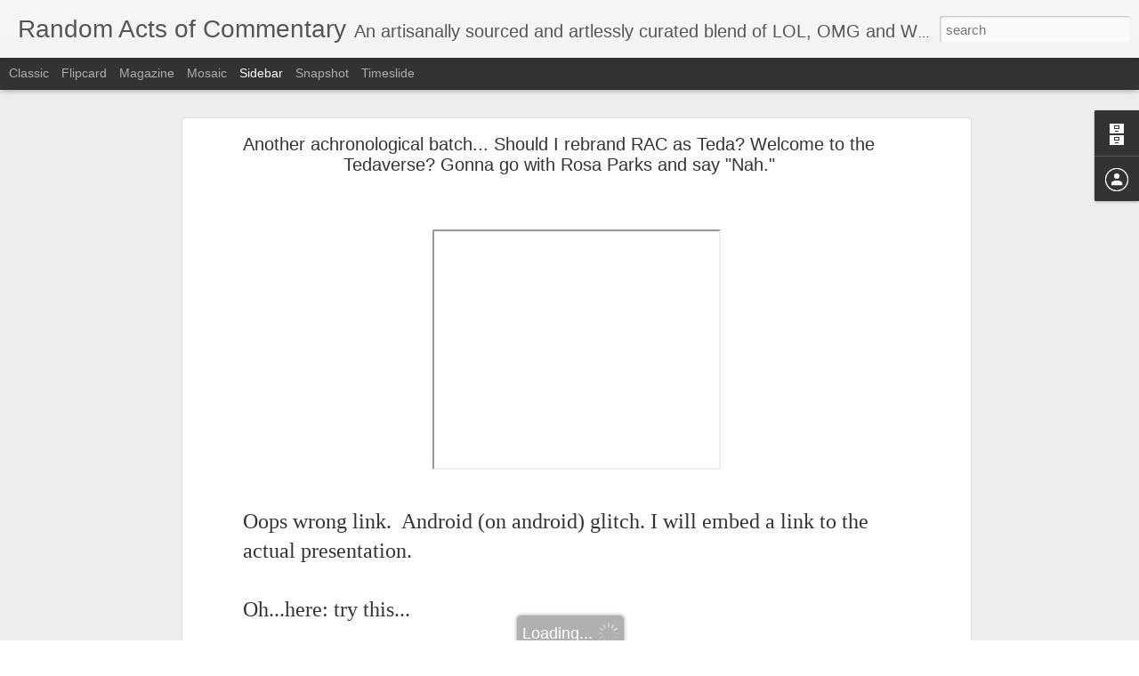

--- FILE ---
content_type: text/javascript; charset=UTF-8
request_url: http://www.randomactsofcommentary.com/?v=0&action=initial&widgetId=BlogArchive1&responseType=js&xssi_token=AOuZoY7O6AfQFM2GVY3FRvz5Mm1T3oBbVw%3A1762067823815
body_size: 3412
content:
try {
_WidgetManager._HandleControllerResult('BlogArchive1', 'initial',{'url': 'http://www.randomactsofcommentary.com/search?updated-min\x3d1969-12-31T16:00:00-08:00\x26updated-max\x3d292278994-08-17T07:12:55Z\x26max-results\x3d50', 'name': 'All Posts', 'expclass': 'expanded', 'toggleId': 'ALL-0', 'post-count': 5151, 'data': [{'url': 'http://www.randomactsofcommentary.com/2025/', 'name': '2025', 'expclass': 'expanded', 'toggleId': 'YEARLY-1735718400000', 'post-count': 203, 'data': [{'url': 'http://www.randomactsofcommentary.com/2025/11/', 'name': 'November', 'expclass': 'expanded', 'toggleId': 'MONTHLY-1761980400000', 'post-count': 1, 'posts': [{'title': 'No title', 'url': 'http://www.randomactsofcommentary.com/2025/11/up-against-it.html'}]}, {'url': 'http://www.randomactsofcommentary.com/2025/10/', 'name': 'October', 'expclass': 'collapsed', 'toggleId': 'MONTHLY-1759302000000', 'post-count': 18}, {'url': 'http://www.randomactsofcommentary.com/2025/09/', 'name': 'September', 'expclass': 'collapsed', 'toggleId': 'MONTHLY-1756710000000', 'post-count': 27}, {'url': 'http://www.randomactsofcommentary.com/2025/08/', 'name': 'August', 'expclass': 'collapsed', 'toggleId': 'MONTHLY-1754031600000', 'post-count': 29}, {'url': 'http://www.randomactsofcommentary.com/2025/07/', 'name': 'July', 'expclass': 'collapsed', 'toggleId': 'MONTHLY-1751353200000', 'post-count': 21}, {'url': 'http://www.randomactsofcommentary.com/2025/06/', 'name': 'June', 'expclass': 'collapsed', 'toggleId': 'MONTHLY-1748761200000', 'post-count': 22}, {'url': 'http://www.randomactsofcommentary.com/2025/05/', 'name': 'May', 'expclass': 'collapsed', 'toggleId': 'MONTHLY-1746082800000', 'post-count': 20}, {'url': 'http://www.randomactsofcommentary.com/2025/04/', 'name': 'April', 'expclass': 'collapsed', 'toggleId': 'MONTHLY-1743490800000', 'post-count': 18}, {'url': 'http://www.randomactsofcommentary.com/2025/03/', 'name': 'March', 'expclass': 'collapsed', 'toggleId': 'MONTHLY-1740816000000', 'post-count': 19}, {'url': 'http://www.randomactsofcommentary.com/2025/02/', 'name': 'February', 'expclass': 'collapsed', 'toggleId': 'MONTHLY-1738396800000', 'post-count': 11}, {'url': 'http://www.randomactsofcommentary.com/2025/01/', 'name': 'January', 'expclass': 'collapsed', 'toggleId': 'MONTHLY-1735718400000', 'post-count': 17}]}, {'url': 'http://www.randomactsofcommentary.com/2024/', 'name': '2024', 'expclass': 'collapsed', 'toggleId': 'YEARLY-1704096000000', 'post-count': 273, 'data': [{'url': 'http://www.randomactsofcommentary.com/2024/12/', 'name': 'December', 'expclass': 'collapsed', 'toggleId': 'MONTHLY-1733040000000', 'post-count': 19}, {'url': 'http://www.randomactsofcommentary.com/2024/11/', 'name': 'November', 'expclass': 'collapsed', 'toggleId': 'MONTHLY-1730444400000', 'post-count': 20}, {'url': 'http://www.randomactsofcommentary.com/2024/10/', 'name': 'October', 'expclass': 'collapsed', 'toggleId': 'MONTHLY-1727766000000', 'post-count': 28}, {'url': 'http://www.randomactsofcommentary.com/2024/09/', 'name': 'September', 'expclass': 'collapsed', 'toggleId': 'MONTHLY-1725174000000', 'post-count': 23}, {'url': 'http://www.randomactsofcommentary.com/2024/08/', 'name': 'August', 'expclass': 'collapsed', 'toggleId': 'MONTHLY-1722495600000', 'post-count': 26}, {'url': 'http://www.randomactsofcommentary.com/2024/07/', 'name': 'July', 'expclass': 'collapsed', 'toggleId': 'MONTHLY-1719817200000', 'post-count': 24}, {'url': 'http://www.randomactsofcommentary.com/2024/06/', 'name': 'June', 'expclass': 'collapsed', 'toggleId': 'MONTHLY-1717225200000', 'post-count': 17}, {'url': 'http://www.randomactsofcommentary.com/2024/05/', 'name': 'May', 'expclass': 'collapsed', 'toggleId': 'MONTHLY-1714546800000', 'post-count': 35}, {'url': 'http://www.randomactsofcommentary.com/2024/04/', 'name': 'April', 'expclass': 'collapsed', 'toggleId': 'MONTHLY-1711954800000', 'post-count': 19}, {'url': 'http://www.randomactsofcommentary.com/2024/03/', 'name': 'March', 'expclass': 'collapsed', 'toggleId': 'MONTHLY-1709280000000', 'post-count': 25}, {'url': 'http://www.randomactsofcommentary.com/2024/02/', 'name': 'February', 'expclass': 'collapsed', 'toggleId': 'MONTHLY-1706774400000', 'post-count': 21}, {'url': 'http://www.randomactsofcommentary.com/2024/01/', 'name': 'January', 'expclass': 'collapsed', 'toggleId': 'MONTHLY-1704096000000', 'post-count': 16}]}, {'url': 'http://www.randomactsofcommentary.com/2023/', 'name': '2023', 'expclass': 'collapsed', 'toggleId': 'YEARLY-1672560000000', 'post-count': 109, 'data': [{'url': 'http://www.randomactsofcommentary.com/2023/12/', 'name': 'December', 'expclass': 'collapsed', 'toggleId': 'MONTHLY-1701417600000', 'post-count': 15}, {'url': 'http://www.randomactsofcommentary.com/2023/11/', 'name': 'November', 'expclass': 'collapsed', 'toggleId': 'MONTHLY-1698822000000', 'post-count': 16}, {'url': 'http://www.randomactsofcommentary.com/2023/10/', 'name': 'October', 'expclass': 'collapsed', 'toggleId': 'MONTHLY-1696143600000', 'post-count': 13}, {'url': 'http://www.randomactsofcommentary.com/2023/09/', 'name': 'September', 'expclass': 'collapsed', 'toggleId': 'MONTHLY-1693551600000', 'post-count': 10}, {'url': 'http://www.randomactsofcommentary.com/2023/08/', 'name': 'August', 'expclass': 'collapsed', 'toggleId': 'MONTHLY-1690873200000', 'post-count': 1}, {'url': 'http://www.randomactsofcommentary.com/2023/07/', 'name': 'July', 'expclass': 'collapsed', 'toggleId': 'MONTHLY-1688194800000', 'post-count': 3}, {'url': 'http://www.randomactsofcommentary.com/2023/06/', 'name': 'June', 'expclass': 'collapsed', 'toggleId': 'MONTHLY-1685602800000', 'post-count': 5}, {'url': 'http://www.randomactsofcommentary.com/2023/05/', 'name': 'May', 'expclass': 'collapsed', 'toggleId': 'MONTHLY-1682924400000', 'post-count': 9}, {'url': 'http://www.randomactsofcommentary.com/2023/04/', 'name': 'April', 'expclass': 'collapsed', 'toggleId': 'MONTHLY-1680332400000', 'post-count': 9}, {'url': 'http://www.randomactsofcommentary.com/2023/03/', 'name': 'March', 'expclass': 'collapsed', 'toggleId': 'MONTHLY-1677657600000', 'post-count': 10}, {'url': 'http://www.randomactsofcommentary.com/2023/02/', 'name': 'February', 'expclass': 'collapsed', 'toggleId': 'MONTHLY-1675238400000', 'post-count': 4}, {'url': 'http://www.randomactsofcommentary.com/2023/01/', 'name': 'January', 'expclass': 'collapsed', 'toggleId': 'MONTHLY-1672560000000', 'post-count': 14}]}, {'url': 'http://www.randomactsofcommentary.com/2022/', 'name': '2022', 'expclass': 'collapsed', 'toggleId': 'YEARLY-1641024000000', 'post-count': 135, 'data': [{'url': 'http://www.randomactsofcommentary.com/2022/12/', 'name': 'December', 'expclass': 'collapsed', 'toggleId': 'MONTHLY-1669881600000', 'post-count': 12}, {'url': 'http://www.randomactsofcommentary.com/2022/11/', 'name': 'November', 'expclass': 'collapsed', 'toggleId': 'MONTHLY-1667286000000', 'post-count': 8}, {'url': 'http://www.randomactsofcommentary.com/2022/10/', 'name': 'October', 'expclass': 'collapsed', 'toggleId': 'MONTHLY-1664607600000', 'post-count': 9}, {'url': 'http://www.randomactsofcommentary.com/2022/09/', 'name': 'September', 'expclass': 'collapsed', 'toggleId': 'MONTHLY-1662015600000', 'post-count': 8}, {'url': 'http://www.randomactsofcommentary.com/2022/08/', 'name': 'August', 'expclass': 'collapsed', 'toggleId': 'MONTHLY-1659337200000', 'post-count': 6}, {'url': 'http://www.randomactsofcommentary.com/2022/07/', 'name': 'July', 'expclass': 'collapsed', 'toggleId': 'MONTHLY-1656658800000', 'post-count': 7}, {'url': 'http://www.randomactsofcommentary.com/2022/06/', 'name': 'June', 'expclass': 'collapsed', 'toggleId': 'MONTHLY-1654066800000', 'post-count': 13}, {'url': 'http://www.randomactsofcommentary.com/2022/05/', 'name': 'May', 'expclass': 'collapsed', 'toggleId': 'MONTHLY-1651388400000', 'post-count': 16}, {'url': 'http://www.randomactsofcommentary.com/2022/04/', 'name': 'April', 'expclass': 'collapsed', 'toggleId': 'MONTHLY-1648796400000', 'post-count': 12}, {'url': 'http://www.randomactsofcommentary.com/2022/03/', 'name': 'March', 'expclass': 'collapsed', 'toggleId': 'MONTHLY-1646121600000', 'post-count': 16}, {'url': 'http://www.randomactsofcommentary.com/2022/02/', 'name': 'February', 'expclass': 'collapsed', 'toggleId': 'MONTHLY-1643702400000', 'post-count': 13}, {'url': 'http://www.randomactsofcommentary.com/2022/01/', 'name': 'January', 'expclass': 'collapsed', 'toggleId': 'MONTHLY-1641024000000', 'post-count': 15}]}, {'url': 'http://www.randomactsofcommentary.com/2021/', 'name': '2021', 'expclass': 'collapsed', 'toggleId': 'YEARLY-1609488000000', 'post-count': 217, 'data': [{'url': 'http://www.randomactsofcommentary.com/2021/12/', 'name': 'December', 'expclass': 'collapsed', 'toggleId': 'MONTHLY-1638345600000', 'post-count': 22}, {'url': 'http://www.randomactsofcommentary.com/2021/11/', 'name': 'November', 'expclass': 'collapsed', 'toggleId': 'MONTHLY-1635750000000', 'post-count': 18}, {'url': 'http://www.randomactsofcommentary.com/2021/10/', 'name': 'October', 'expclass': 'collapsed', 'toggleId': 'MONTHLY-1633071600000', 'post-count': 21}, {'url': 'http://www.randomactsofcommentary.com/2021/09/', 'name': 'September', 'expclass': 'collapsed', 'toggleId': 'MONTHLY-1630479600000', 'post-count': 19}, {'url': 'http://www.randomactsofcommentary.com/2021/08/', 'name': 'August', 'expclass': 'collapsed', 'toggleId': 'MONTHLY-1627801200000', 'post-count': 15}, {'url': 'http://www.randomactsofcommentary.com/2021/07/', 'name': 'July', 'expclass': 'collapsed', 'toggleId': 'MONTHLY-1625122800000', 'post-count': 15}, {'url': 'http://www.randomactsofcommentary.com/2021/06/', 'name': 'June', 'expclass': 'collapsed', 'toggleId': 'MONTHLY-1622530800000', 'post-count': 24}, {'url': 'http://www.randomactsofcommentary.com/2021/05/', 'name': 'May', 'expclass': 'collapsed', 'toggleId': 'MONTHLY-1619852400000', 'post-count': 25}, {'url': 'http://www.randomactsofcommentary.com/2021/04/', 'name': 'April', 'expclass': 'collapsed', 'toggleId': 'MONTHLY-1617260400000', 'post-count': 13}, {'url': 'http://www.randomactsofcommentary.com/2021/03/', 'name': 'March', 'expclass': 'collapsed', 'toggleId': 'MONTHLY-1614585600000', 'post-count': 15}, {'url': 'http://www.randomactsofcommentary.com/2021/02/', 'name': 'February', 'expclass': 'collapsed', 'toggleId': 'MONTHLY-1612166400000', 'post-count': 12}, {'url': 'http://www.randomactsofcommentary.com/2021/01/', 'name': 'January', 'expclass': 'collapsed', 'toggleId': 'MONTHLY-1609488000000', 'post-count': 18}]}, {'url': 'http://www.randomactsofcommentary.com/2020/', 'name': '2020', 'expclass': 'collapsed', 'toggleId': 'YEARLY-1577865600000', 'post-count': 258, 'data': [{'url': 'http://www.randomactsofcommentary.com/2020/12/', 'name': 'December', 'expclass': 'collapsed', 'toggleId': 'MONTHLY-1606809600000', 'post-count': 7}, {'url': 'http://www.randomactsofcommentary.com/2020/11/', 'name': 'November', 'expclass': 'collapsed', 'toggleId': 'MONTHLY-1604214000000', 'post-count': 23}, {'url': 'http://www.randomactsofcommentary.com/2020/10/', 'name': 'October', 'expclass': 'collapsed', 'toggleId': 'MONTHLY-1601535600000', 'post-count': 26}, {'url': 'http://www.randomactsofcommentary.com/2020/09/', 'name': 'September', 'expclass': 'collapsed', 'toggleId': 'MONTHLY-1598943600000', 'post-count': 15}, {'url': 'http://www.randomactsofcommentary.com/2020/08/', 'name': 'August', 'expclass': 'collapsed', 'toggleId': 'MONTHLY-1596265200000', 'post-count': 21}, {'url': 'http://www.randomactsofcommentary.com/2020/07/', 'name': 'July', 'expclass': 'collapsed', 'toggleId': 'MONTHLY-1593586800000', 'post-count': 20}, {'url': 'http://www.randomactsofcommentary.com/2020/06/', 'name': 'June', 'expclass': 'collapsed', 'toggleId': 'MONTHLY-1590994800000', 'post-count': 25}, {'url': 'http://www.randomactsofcommentary.com/2020/05/', 'name': 'May', 'expclass': 'collapsed', 'toggleId': 'MONTHLY-1588316400000', 'post-count': 26}, {'url': 'http://www.randomactsofcommentary.com/2020/04/', 'name': 'April', 'expclass': 'collapsed', 'toggleId': 'MONTHLY-1585724400000', 'post-count': 23}, {'url': 'http://www.randomactsofcommentary.com/2020/03/', 'name': 'March', 'expclass': 'collapsed', 'toggleId': 'MONTHLY-1583049600000', 'post-count': 28}, {'url': 'http://www.randomactsofcommentary.com/2020/02/', 'name': 'February', 'expclass': 'collapsed', 'toggleId': 'MONTHLY-1580544000000', 'post-count': 19}, {'url': 'http://www.randomactsofcommentary.com/2020/01/', 'name': 'January', 'expclass': 'collapsed', 'toggleId': 'MONTHLY-1577865600000', 'post-count': 25}]}, {'url': 'http://www.randomactsofcommentary.com/2019/', 'name': '2019', 'expclass': 'collapsed', 'toggleId': 'YEARLY-1546329600000', 'post-count': 288, 'data': [{'url': 'http://www.randomactsofcommentary.com/2019/12/', 'name': 'December', 'expclass': 'collapsed', 'toggleId': 'MONTHLY-1575187200000', 'post-count': 25}, {'url': 'http://www.randomactsofcommentary.com/2019/11/', 'name': 'November', 'expclass': 'collapsed', 'toggleId': 'MONTHLY-1572591600000', 'post-count': 21}, {'url': 'http://www.randomactsofcommentary.com/2019/10/', 'name': 'October', 'expclass': 'collapsed', 'toggleId': 'MONTHLY-1569913200000', 'post-count': 26}, {'url': 'http://www.randomactsofcommentary.com/2019/09/', 'name': 'September', 'expclass': 'collapsed', 'toggleId': 'MONTHLY-1567321200000', 'post-count': 28}, {'url': 'http://www.randomactsofcommentary.com/2019/08/', 'name': 'August', 'expclass': 'collapsed', 'toggleId': 'MONTHLY-1564642800000', 'post-count': 26}, {'url': 'http://www.randomactsofcommentary.com/2019/07/', 'name': 'July', 'expclass': 'collapsed', 'toggleId': 'MONTHLY-1561964400000', 'post-count': 27}, {'url': 'http://www.randomactsofcommentary.com/2019/06/', 'name': 'June', 'expclass': 'collapsed', 'toggleId': 'MONTHLY-1559372400000', 'post-count': 17}, {'url': 'http://www.randomactsofcommentary.com/2019/05/', 'name': 'May', 'expclass': 'collapsed', 'toggleId': 'MONTHLY-1556694000000', 'post-count': 10}, {'url': 'http://www.randomactsofcommentary.com/2019/04/', 'name': 'April', 'expclass': 'collapsed', 'toggleId': 'MONTHLY-1554102000000', 'post-count': 27}, {'url': 'http://www.randomactsofcommentary.com/2019/03/', 'name': 'March', 'expclass': 'collapsed', 'toggleId': 'MONTHLY-1551427200000', 'post-count': 27}, {'url': 'http://www.randomactsofcommentary.com/2019/02/', 'name': 'February', 'expclass': 'collapsed', 'toggleId': 'MONTHLY-1549008000000', 'post-count': 25}, {'url': 'http://www.randomactsofcommentary.com/2019/01/', 'name': 'January', 'expclass': 'collapsed', 'toggleId': 'MONTHLY-1546329600000', 'post-count': 29}]}, {'url': 'http://www.randomactsofcommentary.com/2018/', 'name': '2018', 'expclass': 'collapsed', 'toggleId': 'YEARLY-1514793600000', 'post-count': 259, 'data': [{'url': 'http://www.randomactsofcommentary.com/2018/12/', 'name': 'December', 'expclass': 'collapsed', 'toggleId': 'MONTHLY-1543651200000', 'post-count': 28}, {'url': 'http://www.randomactsofcommentary.com/2018/11/', 'name': 'November', 'expclass': 'collapsed', 'toggleId': 'MONTHLY-1541055600000', 'post-count': 29}, {'url': 'http://www.randomactsofcommentary.com/2018/10/', 'name': 'October', 'expclass': 'collapsed', 'toggleId': 'MONTHLY-1538377200000', 'post-count': 31}, {'url': 'http://www.randomactsofcommentary.com/2018/09/', 'name': 'September', 'expclass': 'collapsed', 'toggleId': 'MONTHLY-1535785200000', 'post-count': 25}, {'url': 'http://www.randomactsofcommentary.com/2018/08/', 'name': 'August', 'expclass': 'collapsed', 'toggleId': 'MONTHLY-1533106800000', 'post-count': 19}, {'url': 'http://www.randomactsofcommentary.com/2018/07/', 'name': 'July', 'expclass': 'collapsed', 'toggleId': 'MONTHLY-1530428400000', 'post-count': 15}, {'url': 'http://www.randomactsofcommentary.com/2018/06/', 'name': 'June', 'expclass': 'collapsed', 'toggleId': 'MONTHLY-1527836400000', 'post-count': 21}, {'url': 'http://www.randomactsofcommentary.com/2018/05/', 'name': 'May', 'expclass': 'collapsed', 'toggleId': 'MONTHLY-1525158000000', 'post-count': 15}, {'url': 'http://www.randomactsofcommentary.com/2018/04/', 'name': 'April', 'expclass': 'collapsed', 'toggleId': 'MONTHLY-1522566000000', 'post-count': 20}, {'url': 'http://www.randomactsofcommentary.com/2018/03/', 'name': 'March', 'expclass': 'collapsed', 'toggleId': 'MONTHLY-1519891200000', 'post-count': 22}, {'url': 'http://www.randomactsofcommentary.com/2018/02/', 'name': 'February', 'expclass': 'collapsed', 'toggleId': 'MONTHLY-1517472000000', 'post-count': 16}, {'url': 'http://www.randomactsofcommentary.com/2018/01/', 'name': 'January', 'expclass': 'collapsed', 'toggleId': 'MONTHLY-1514793600000', 'post-count': 18}]}, {'url': 'http://www.randomactsofcommentary.com/2017/', 'name': '2017', 'expclass': 'collapsed', 'toggleId': 'YEARLY-1483257600000', 'post-count': 203, 'data': [{'url': 'http://www.randomactsofcommentary.com/2017/12/', 'name': 'December', 'expclass': 'collapsed', 'toggleId': 'MONTHLY-1512115200000', 'post-count': 14}, {'url': 'http://www.randomactsofcommentary.com/2017/11/', 'name': 'November', 'expclass': 'collapsed', 'toggleId': 'MONTHLY-1509519600000', 'post-count': 13}, {'url': 'http://www.randomactsofcommentary.com/2017/10/', 'name': 'October', 'expclass': 'collapsed', 'toggleId': 'MONTHLY-1506841200000', 'post-count': 21}, {'url': 'http://www.randomactsofcommentary.com/2017/09/', 'name': 'September', 'expclass': 'collapsed', 'toggleId': 'MONTHLY-1504249200000', 'post-count': 4}, {'url': 'http://www.randomactsofcommentary.com/2017/08/', 'name': 'August', 'expclass': 'collapsed', 'toggleId': 'MONTHLY-1501570800000', 'post-count': 14}, {'url': 'http://www.randomactsofcommentary.com/2017/07/', 'name': 'July', 'expclass': 'collapsed', 'toggleId': 'MONTHLY-1498892400000', 'post-count': 6}, {'url': 'http://www.randomactsofcommentary.com/2017/06/', 'name': 'June', 'expclass': 'collapsed', 'toggleId': 'MONTHLY-1496300400000', 'post-count': 24}, {'url': 'http://www.randomactsofcommentary.com/2017/05/', 'name': 'May', 'expclass': 'collapsed', 'toggleId': 'MONTHLY-1493622000000', 'post-count': 30}, {'url': 'http://www.randomactsofcommentary.com/2017/04/', 'name': 'April', 'expclass': 'collapsed', 'toggleId': 'MONTHLY-1491030000000', 'post-count': 17}, {'url': 'http://www.randomactsofcommentary.com/2017/03/', 'name': 'March', 'expclass': 'collapsed', 'toggleId': 'MONTHLY-1488355200000', 'post-count': 18}, {'url': 'http://www.randomactsofcommentary.com/2017/02/', 'name': 'February', 'expclass': 'collapsed', 'toggleId': 'MONTHLY-1485936000000', 'post-count': 20}, {'url': 'http://www.randomactsofcommentary.com/2017/01/', 'name': 'January', 'expclass': 'collapsed', 'toggleId': 'MONTHLY-1483257600000', 'post-count': 22}]}, {'url': 'http://www.randomactsofcommentary.com/2016/', 'name': '2016', 'expclass': 'collapsed', 'toggleId': 'YEARLY-1451635200000', 'post-count': 292, 'data': [{'url': 'http://www.randomactsofcommentary.com/2016/12/', 'name': 'December', 'expclass': 'collapsed', 'toggleId': 'MONTHLY-1480579200000', 'post-count': 28}, {'url': 'http://www.randomactsofcommentary.com/2016/11/', 'name': 'November', 'expclass': 'collapsed', 'toggleId': 'MONTHLY-1477983600000', 'post-count': 30}, {'url': 'http://www.randomactsofcommentary.com/2016/10/', 'name': 'October', 'expclass': 'collapsed', 'toggleId': 'MONTHLY-1475305200000', 'post-count': 19}, {'url': 'http://www.randomactsofcommentary.com/2016/09/', 'name': 'September', 'expclass': 'collapsed', 'toggleId': 'MONTHLY-1472713200000', 'post-count': 19}, {'url': 'http://www.randomactsofcommentary.com/2016/08/', 'name': 'August', 'expclass': 'collapsed', 'toggleId': 'MONTHLY-1470034800000', 'post-count': 17}, {'url': 'http://www.randomactsofcommentary.com/2016/07/', 'name': 'July', 'expclass': 'collapsed', 'toggleId': 'MONTHLY-1467356400000', 'post-count': 25}, {'url': 'http://www.randomactsofcommentary.com/2016/06/', 'name': 'June', 'expclass': 'collapsed', 'toggleId': 'MONTHLY-1464764400000', 'post-count': 13}, {'url': 'http://www.randomactsofcommentary.com/2016/05/', 'name': 'May', 'expclass': 'collapsed', 'toggleId': 'MONTHLY-1462086000000', 'post-count': 29}, {'url': 'http://www.randomactsofcommentary.com/2016/04/', 'name': 'April', 'expclass': 'collapsed', 'toggleId': 'MONTHLY-1459494000000', 'post-count': 28}, {'url': 'http://www.randomactsofcommentary.com/2016/03/', 'name': 'March', 'expclass': 'collapsed', 'toggleId': 'MONTHLY-1456819200000', 'post-count': 26}, {'url': 'http://www.randomactsofcommentary.com/2016/02/', 'name': 'February', 'expclass': 'collapsed', 'toggleId': 'MONTHLY-1454313600000', 'post-count': 29}, {'url': 'http://www.randomactsofcommentary.com/2016/01/', 'name': 'January', 'expclass': 'collapsed', 'toggleId': 'MONTHLY-1451635200000', 'post-count': 29}]}, {'url': 'http://www.randomactsofcommentary.com/2015/', 'name': '2015', 'expclass': 'collapsed', 'toggleId': 'YEARLY-1420099200000', 'post-count': 208, 'data': [{'url': 'http://www.randomactsofcommentary.com/2015/12/', 'name': 'December', 'expclass': 'collapsed', 'toggleId': 'MONTHLY-1448956800000', 'post-count': 18}, {'url': 'http://www.randomactsofcommentary.com/2015/11/', 'name': 'November', 'expclass': 'collapsed', 'toggleId': 'MONTHLY-1446361200000', 'post-count': 22}, {'url': 'http://www.randomactsofcommentary.com/2015/10/', 'name': 'October', 'expclass': 'collapsed', 'toggleId': 'MONTHLY-1443682800000', 'post-count': 29}, {'url': 'http://www.randomactsofcommentary.com/2015/09/', 'name': 'September', 'expclass': 'collapsed', 'toggleId': 'MONTHLY-1441090800000', 'post-count': 24}, {'url': 'http://www.randomactsofcommentary.com/2015/08/', 'name': 'August', 'expclass': 'collapsed', 'toggleId': 'MONTHLY-1438412400000', 'post-count': 12}, {'url': 'http://www.randomactsofcommentary.com/2015/07/', 'name': 'July', 'expclass': 'collapsed', 'toggleId': 'MONTHLY-1435734000000', 'post-count': 23}, {'url': 'http://www.randomactsofcommentary.com/2015/06/', 'name': 'June', 'expclass': 'collapsed', 'toggleId': 'MONTHLY-1433142000000', 'post-count': 23}, {'url': 'http://www.randomactsofcommentary.com/2015/04/', 'name': 'April', 'expclass': 'collapsed', 'toggleId': 'MONTHLY-1427871600000', 'post-count': 2}, {'url': 'http://www.randomactsofcommentary.com/2015/03/', 'name': 'March', 'expclass': 'collapsed', 'toggleId': 'MONTHLY-1425196800000', 'post-count': 15}, {'url': 'http://www.randomactsofcommentary.com/2015/02/', 'name': 'February', 'expclass': 'collapsed', 'toggleId': 'MONTHLY-1422777600000', 'post-count': 22}, {'url': 'http://www.randomactsofcommentary.com/2015/01/', 'name': 'January', 'expclass': 'collapsed', 'toggleId': 'MONTHLY-1420099200000', 'post-count': 18}]}, {'url': 'http://www.randomactsofcommentary.com/2014/', 'name': '2014', 'expclass': 'collapsed', 'toggleId': 'YEARLY-1388563200000', 'post-count': 182, 'data': [{'url': 'http://www.randomactsofcommentary.com/2014/12/', 'name': 'December', 'expclass': 'collapsed', 'toggleId': 'MONTHLY-1417420800000', 'post-count': 28}, {'url': 'http://www.randomactsofcommentary.com/2014/11/', 'name': 'November', 'expclass': 'collapsed', 'toggleId': 'MONTHLY-1414825200000', 'post-count': 18}, {'url': 'http://www.randomactsofcommentary.com/2014/10/', 'name': 'October', 'expclass': 'collapsed', 'toggleId': 'MONTHLY-1412146800000', 'post-count': 23}, {'url': 'http://www.randomactsofcommentary.com/2014/09/', 'name': 'September', 'expclass': 'collapsed', 'toggleId': 'MONTHLY-1409554800000', 'post-count': 19}, {'url': 'http://www.randomactsofcommentary.com/2014/08/', 'name': 'August', 'expclass': 'collapsed', 'toggleId': 'MONTHLY-1406876400000', 'post-count': 23}, {'url': 'http://www.randomactsofcommentary.com/2014/07/', 'name': 'July', 'expclass': 'collapsed', 'toggleId': 'MONTHLY-1404198000000', 'post-count': 17}, {'url': 'http://www.randomactsofcommentary.com/2014/06/', 'name': 'June', 'expclass': 'collapsed', 'toggleId': 'MONTHLY-1401606000000', 'post-count': 4}, {'url': 'http://www.randomactsofcommentary.com/2014/02/', 'name': 'February', 'expclass': 'collapsed', 'toggleId': 'MONTHLY-1391241600000', 'post-count': 13}, {'url': 'http://www.randomactsofcommentary.com/2014/01/', 'name': 'January', 'expclass': 'collapsed', 'toggleId': 'MONTHLY-1388563200000', 'post-count': 37}]}, {'url': 'http://www.randomactsofcommentary.com/2013/', 'name': '2013', 'expclass': 'collapsed', 'toggleId': 'YEARLY-1357027200000', 'post-count': 338, 'data': [{'url': 'http://www.randomactsofcommentary.com/2013/12/', 'name': 'December', 'expclass': 'collapsed', 'toggleId': 'MONTHLY-1385884800000', 'post-count': 18}, {'url': 'http://www.randomactsofcommentary.com/2013/11/', 'name': 'November', 'expclass': 'collapsed', 'toggleId': 'MONTHLY-1383289200000', 'post-count': 21}, {'url': 'http://www.randomactsofcommentary.com/2013/10/', 'name': 'October', 'expclass': 'collapsed', 'toggleId': 'MONTHLY-1380610800000', 'post-count': 27}, {'url': 'http://www.randomactsofcommentary.com/2013/09/', 'name': 'September', 'expclass': 'collapsed', 'toggleId': 'MONTHLY-1378018800000', 'post-count': 37}, {'url': 'http://www.randomactsofcommentary.com/2013/08/', 'name': 'August', 'expclass': 'collapsed', 'toggleId': 'MONTHLY-1375340400000', 'post-count': 24}, {'url': 'http://www.randomactsofcommentary.com/2013/07/', 'name': 'July', 'expclass': 'collapsed', 'toggleId': 'MONTHLY-1372662000000', 'post-count': 28}, {'url': 'http://www.randomactsofcommentary.com/2013/06/', 'name': 'June', 'expclass': 'collapsed', 'toggleId': 'MONTHLY-1370070000000', 'post-count': 25}, {'url': 'http://www.randomactsofcommentary.com/2013/05/', 'name': 'May', 'expclass': 'collapsed', 'toggleId': 'MONTHLY-1367391600000', 'post-count': 36}, {'url': 'http://www.randomactsofcommentary.com/2013/04/', 'name': 'April', 'expclass': 'collapsed', 'toggleId': 'MONTHLY-1364799600000', 'post-count': 31}, {'url': 'http://www.randomactsofcommentary.com/2013/03/', 'name': 'March', 'expclass': 'collapsed', 'toggleId': 'MONTHLY-1362124800000', 'post-count': 27}, {'url': 'http://www.randomactsofcommentary.com/2013/02/', 'name': 'February', 'expclass': 'collapsed', 'toggleId': 'MONTHLY-1359705600000', 'post-count': 33}, {'url': 'http://www.randomactsofcommentary.com/2013/01/', 'name': 'January', 'expclass': 'collapsed', 'toggleId': 'MONTHLY-1357027200000', 'post-count': 31}]}, {'url': 'http://www.randomactsofcommentary.com/2012/', 'name': '2012', 'expclass': 'collapsed', 'toggleId': 'YEARLY-1325404800000', 'post-count': 366, 'data': [{'url': 'http://www.randomactsofcommentary.com/2012/12/', 'name': 'December', 'expclass': 'collapsed', 'toggleId': 'MONTHLY-1354348800000', 'post-count': 27}, {'url': 'http://www.randomactsofcommentary.com/2012/11/', 'name': 'November', 'expclass': 'collapsed', 'toggleId': 'MONTHLY-1351753200000', 'post-count': 36}, {'url': 'http://www.randomactsofcommentary.com/2012/10/', 'name': 'October', 'expclass': 'collapsed', 'toggleId': 'MONTHLY-1349074800000', 'post-count': 39}, {'url': 'http://www.randomactsofcommentary.com/2012/09/', 'name': 'September', 'expclass': 'collapsed', 'toggleId': 'MONTHLY-1346482800000', 'post-count': 27}, {'url': 'http://www.randomactsofcommentary.com/2012/08/', 'name': 'August', 'expclass': 'collapsed', 'toggleId': 'MONTHLY-1343804400000', 'post-count': 33}, {'url': 'http://www.randomactsofcommentary.com/2012/07/', 'name': 'July', 'expclass': 'collapsed', 'toggleId': 'MONTHLY-1341126000000', 'post-count': 24}, {'url': 'http://www.randomactsofcommentary.com/2012/06/', 'name': 'June', 'expclass': 'collapsed', 'toggleId': 'MONTHLY-1338534000000', 'post-count': 26}, {'url': 'http://www.randomactsofcommentary.com/2012/05/', 'name': 'May', 'expclass': 'collapsed', 'toggleId': 'MONTHLY-1335855600000', 'post-count': 20}, {'url': 'http://www.randomactsofcommentary.com/2012/04/', 'name': 'April', 'expclass': 'collapsed', 'toggleId': 'MONTHLY-1333263600000', 'post-count': 37}, {'url': 'http://www.randomactsofcommentary.com/2012/03/', 'name': 'March', 'expclass': 'collapsed', 'toggleId': 'MONTHLY-1330588800000', 'post-count': 32}, {'url': 'http://www.randomactsofcommentary.com/2012/02/', 'name': 'February', 'expclass': 'collapsed', 'toggleId': 'MONTHLY-1328083200000', 'post-count': 35}, {'url': 'http://www.randomactsofcommentary.com/2012/01/', 'name': 'January', 'expclass': 'collapsed', 'toggleId': 'MONTHLY-1325404800000', 'post-count': 30}]}, {'url': 'http://www.randomactsofcommentary.com/2011/', 'name': '2011', 'expclass': 'collapsed', 'toggleId': 'YEARLY-1293868800000', 'post-count': 442, 'data': [{'url': 'http://www.randomactsofcommentary.com/2011/12/', 'name': 'December', 'expclass': 'collapsed', 'toggleId': 'MONTHLY-1322726400000', 'post-count': 36}, {'url': 'http://www.randomactsofcommentary.com/2011/11/', 'name': 'November', 'expclass': 'collapsed', 'toggleId': 'MONTHLY-1320130800000', 'post-count': 22}, {'url': 'http://www.randomactsofcommentary.com/2011/10/', 'name': 'October', 'expclass': 'collapsed', 'toggleId': 'MONTHLY-1317452400000', 'post-count': 38}, {'url': 'http://www.randomactsofcommentary.com/2011/09/', 'name': 'September', 'expclass': 'collapsed', 'toggleId': 'MONTHLY-1314860400000', 'post-count': 42}, {'url': 'http://www.randomactsofcommentary.com/2011/08/', 'name': 'August', 'expclass': 'collapsed', 'toggleId': 'MONTHLY-1312182000000', 'post-count': 41}, {'url': 'http://www.randomactsofcommentary.com/2011/07/', 'name': 'July', 'expclass': 'collapsed', 'toggleId': 'MONTHLY-1309503600000', 'post-count': 19}, {'url': 'http://www.randomactsofcommentary.com/2011/06/', 'name': 'June', 'expclass': 'collapsed', 'toggleId': 'MONTHLY-1306911600000', 'post-count': 58}, {'url': 'http://www.randomactsofcommentary.com/2011/05/', 'name': 'May', 'expclass': 'collapsed', 'toggleId': 'MONTHLY-1304233200000', 'post-count': 44}, {'url': 'http://www.randomactsofcommentary.com/2011/04/', 'name': 'April', 'expclass': 'collapsed', 'toggleId': 'MONTHLY-1301641200000', 'post-count': 30}, {'url': 'http://www.randomactsofcommentary.com/2011/03/', 'name': 'March', 'expclass': 'collapsed', 'toggleId': 'MONTHLY-1298966400000', 'post-count': 27}, {'url': 'http://www.randomactsofcommentary.com/2011/02/', 'name': 'February', 'expclass': 'collapsed', 'toggleId': 'MONTHLY-1296547200000', 'post-count': 36}, {'url': 'http://www.randomactsofcommentary.com/2011/01/', 'name': 'January', 'expclass': 'collapsed', 'toggleId': 'MONTHLY-1293868800000', 'post-count': 49}]}, {'url': 'http://www.randomactsofcommentary.com/2010/', 'name': '2010', 'expclass': 'collapsed', 'toggleId': 'YEARLY-1262332800000', 'post-count': 433, 'data': [{'url': 'http://www.randomactsofcommentary.com/2010/12/', 'name': 'December', 'expclass': 'collapsed', 'toggleId': 'MONTHLY-1291190400000', 'post-count': 32}, {'url': 'http://www.randomactsofcommentary.com/2010/11/', 'name': 'November', 'expclass': 'collapsed', 'toggleId': 'MONTHLY-1288594800000', 'post-count': 26}, {'url': 'http://www.randomactsofcommentary.com/2010/10/', 'name': 'October', 'expclass': 'collapsed', 'toggleId': 'MONTHLY-1285916400000', 'post-count': 26}, {'url': 'http://www.randomactsofcommentary.com/2010/09/', 'name': 'September', 'expclass': 'collapsed', 'toggleId': 'MONTHLY-1283324400000', 'post-count': 24}, {'url': 'http://www.randomactsofcommentary.com/2010/08/', 'name': 'August', 'expclass': 'collapsed', 'toggleId': 'MONTHLY-1280646000000', 'post-count': 27}, {'url': 'http://www.randomactsofcommentary.com/2010/07/', 'name': 'July', 'expclass': 'collapsed', 'toggleId': 'MONTHLY-1277967600000', 'post-count': 44}, {'url': 'http://www.randomactsofcommentary.com/2010/06/', 'name': 'June', 'expclass': 'collapsed', 'toggleId': 'MONTHLY-1275375600000', 'post-count': 54}, {'url': 'http://www.randomactsofcommentary.com/2010/05/', 'name': 'May', 'expclass': 'collapsed', 'toggleId': 'MONTHLY-1272697200000', 'post-count': 47}, {'url': 'http://www.randomactsofcommentary.com/2010/04/', 'name': 'April', 'expclass': 'collapsed', 'toggleId': 'MONTHLY-1270105200000', 'post-count': 40}, {'url': 'http://www.randomactsofcommentary.com/2010/03/', 'name': 'March', 'expclass': 'collapsed', 'toggleId': 'MONTHLY-1267430400000', 'post-count': 27}, {'url': 'http://www.randomactsofcommentary.com/2010/02/', 'name': 'February', 'expclass': 'collapsed', 'toggleId': 'MONTHLY-1265011200000', 'post-count': 41}, {'url': 'http://www.randomactsofcommentary.com/2010/01/', 'name': 'January', 'expclass': 'collapsed', 'toggleId': 'MONTHLY-1262332800000', 'post-count': 45}]}, {'url': 'http://www.randomactsofcommentary.com/2009/', 'name': '2009', 'expclass': 'collapsed', 'toggleId': 'YEARLY-1230796800000', 'post-count': 399, 'data': [{'url': 'http://www.randomactsofcommentary.com/2009/12/', 'name': 'December', 'expclass': 'collapsed', 'toggleId': 'MONTHLY-1259654400000', 'post-count': 54}, {'url': 'http://www.randomactsofcommentary.com/2009/11/', 'name': 'November', 'expclass': 'collapsed', 'toggleId': 'MONTHLY-1257058800000', 'post-count': 34}, {'url': 'http://www.randomactsofcommentary.com/2009/10/', 'name': 'October', 'expclass': 'collapsed', 'toggleId': 'MONTHLY-1254380400000', 'post-count': 36}, {'url': 'http://www.randomactsofcommentary.com/2009/09/', 'name': 'September', 'expclass': 'collapsed', 'toggleId': 'MONTHLY-1251788400000', 'post-count': 31}, {'url': 'http://www.randomactsofcommentary.com/2009/08/', 'name': 'August', 'expclass': 'collapsed', 'toggleId': 'MONTHLY-1249110000000', 'post-count': 40}, {'url': 'http://www.randomactsofcommentary.com/2009/07/', 'name': 'July', 'expclass': 'collapsed', 'toggleId': 'MONTHLY-1246431600000', 'post-count': 34}, {'url': 'http://www.randomactsofcommentary.com/2009/06/', 'name': 'June', 'expclass': 'collapsed', 'toggleId': 'MONTHLY-1243839600000', 'post-count': 30}, {'url': 'http://www.randomactsofcommentary.com/2009/05/', 'name': 'May', 'expclass': 'collapsed', 'toggleId': 'MONTHLY-1241161200000', 'post-count': 31}, {'url': 'http://www.randomactsofcommentary.com/2009/04/', 'name': 'April', 'expclass': 'collapsed', 'toggleId': 'MONTHLY-1238569200000', 'post-count': 27}, {'url': 'http://www.randomactsofcommentary.com/2009/03/', 'name': 'March', 'expclass': 'collapsed', 'toggleId': 'MONTHLY-1235894400000', 'post-count': 24}, {'url': 'http://www.randomactsofcommentary.com/2009/02/', 'name': 'February', 'expclass': 'collapsed', 'toggleId': 'MONTHLY-1233475200000', 'post-count': 27}, {'url': 'http://www.randomactsofcommentary.com/2009/01/', 'name': 'January', 'expclass': 'collapsed', 'toggleId': 'MONTHLY-1230796800000', 'post-count': 31}]}, {'url': 'http://www.randomactsofcommentary.com/2008/', 'name': '2008', 'expclass': 'collapsed', 'toggleId': 'YEARLY-1199174400000', 'post-count': 281, 'data': [{'url': 'http://www.randomactsofcommentary.com/2008/12/', 'name': 'December', 'expclass': 'collapsed', 'toggleId': 'MONTHLY-1228118400000', 'post-count': 19}, {'url': 'http://www.randomactsofcommentary.com/2008/11/', 'name': 'November', 'expclass': 'collapsed', 'toggleId': 'MONTHLY-1225522800000', 'post-count': 39}, {'url': 'http://www.randomactsofcommentary.com/2008/10/', 'name': 'October', 'expclass': 'collapsed', 'toggleId': 'MONTHLY-1222844400000', 'post-count': 35}, {'url': 'http://www.randomactsofcommentary.com/2008/09/', 'name': 'September', 'expclass': 'collapsed', 'toggleId': 'MONTHLY-1220252400000', 'post-count': 45}, {'url': 'http://www.randomactsofcommentary.com/2008/08/', 'name': 'August', 'expclass': 'collapsed', 'toggleId': 'MONTHLY-1217574000000', 'post-count': 21}, {'url': 'http://www.randomactsofcommentary.com/2008/07/', 'name': 'July', 'expclass': 'collapsed', 'toggleId': 'MONTHLY-1214895600000', 'post-count': 22}, {'url': 'http://www.randomactsofcommentary.com/2008/06/', 'name': 'June', 'expclass': 'collapsed', 'toggleId': 'MONTHLY-1212303600000', 'post-count': 25}, {'url': 'http://www.randomactsofcommentary.com/2008/05/', 'name': 'May', 'expclass': 'collapsed', 'toggleId': 'MONTHLY-1209625200000', 'post-count': 16}, {'url': 'http://www.randomactsofcommentary.com/2008/04/', 'name': 'April', 'expclass': 'collapsed', 'toggleId': 'MONTHLY-1207033200000', 'post-count': 13}, {'url': 'http://www.randomactsofcommentary.com/2008/03/', 'name': 'March', 'expclass': 'collapsed', 'toggleId': 'MONTHLY-1204358400000', 'post-count': 10}, {'url': 'http://www.randomactsofcommentary.com/2008/02/', 'name': 'February', 'expclass': 'collapsed', 'toggleId': 'MONTHLY-1201852800000', 'post-count': 21}, {'url': 'http://www.randomactsofcommentary.com/2008/01/', 'name': 'January', 'expclass': 'collapsed', 'toggleId': 'MONTHLY-1199174400000', 'post-count': 15}]}, {'url': 'http://www.randomactsofcommentary.com/2007/', 'name': '2007', 'expclass': 'collapsed', 'toggleId': 'YEARLY-1167638400000', 'post-count': 94, 'data': [{'url': 'http://www.randomactsofcommentary.com/2007/12/', 'name': 'December', 'expclass': 'collapsed', 'toggleId': 'MONTHLY-1196496000000', 'post-count': 9}, {'url': 'http://www.randomactsofcommentary.com/2007/11/', 'name': 'November', 'expclass': 'collapsed', 'toggleId': 'MONTHLY-1193900400000', 'post-count': 9}, {'url': 'http://www.randomactsofcommentary.com/2007/10/', 'name': 'October', 'expclass': 'collapsed', 'toggleId': 'MONTHLY-1191222000000', 'post-count': 9}, {'url': 'http://www.randomactsofcommentary.com/2007/09/', 'name': 'September', 'expclass': 'collapsed', 'toggleId': 'MONTHLY-1188630000000', 'post-count': 7}, {'url': 'http://www.randomactsofcommentary.com/2007/08/', 'name': 'August', 'expclass': 'collapsed', 'toggleId': 'MONTHLY-1185951600000', 'post-count': 5}, {'url': 'http://www.randomactsofcommentary.com/2007/07/', 'name': 'July', 'expclass': 'collapsed', 'toggleId': 'MONTHLY-1183273200000', 'post-count': 6}, {'url': 'http://www.randomactsofcommentary.com/2007/06/', 'name': 'June', 'expclass': 'collapsed', 'toggleId': 'MONTHLY-1180681200000', 'post-count': 8}, {'url': 'http://www.randomactsofcommentary.com/2007/05/', 'name': 'May', 'expclass': 'collapsed', 'toggleId': 'MONTHLY-1178002800000', 'post-count': 13}, {'url': 'http://www.randomactsofcommentary.com/2007/04/', 'name': 'April', 'expclass': 'collapsed', 'toggleId': 'MONTHLY-1175410800000', 'post-count': 4}, {'url': 'http://www.randomactsofcommentary.com/2007/03/', 'name': 'March', 'expclass': 'collapsed', 'toggleId': 'MONTHLY-1172736000000', 'post-count': 4}, {'url': 'http://www.randomactsofcommentary.com/2007/02/', 'name': 'February', 'expclass': 'collapsed', 'toggleId': 'MONTHLY-1170316800000', 'post-count': 8}, {'url': 'http://www.randomactsofcommentary.com/2007/01/', 'name': 'January', 'expclass': 'collapsed', 'toggleId': 'MONTHLY-1167638400000', 'post-count': 12}]}, {'url': 'http://www.randomactsofcommentary.com/2006/', 'name': '2006', 'expclass': 'collapsed', 'toggleId': 'YEARLY-1136102400000', 'post-count': 126, 'data': [{'url': 'http://www.randomactsofcommentary.com/2006/12/', 'name': 'December', 'expclass': 'collapsed', 'toggleId': 'MONTHLY-1164960000000', 'post-count': 11}, {'url': 'http://www.randomactsofcommentary.com/2006/11/', 'name': 'November', 'expclass': 'collapsed', 'toggleId': 'MONTHLY-1162368000000', 'post-count': 11}, {'url': 'http://www.randomactsofcommentary.com/2006/10/', 'name': 'October', 'expclass': 'collapsed', 'toggleId': 'MONTHLY-1159686000000', 'post-count': 14}, {'url': 'http://www.randomactsofcommentary.com/2006/09/', 'name': 'September', 'expclass': 'collapsed', 'toggleId': 'MONTHLY-1157094000000', 'post-count': 6}, {'url': 'http://www.randomactsofcommentary.com/2006/08/', 'name': 'August', 'expclass': 'collapsed', 'toggleId': 'MONTHLY-1154415600000', 'post-count': 8}, {'url': 'http://www.randomactsofcommentary.com/2006/07/', 'name': 'July', 'expclass': 'collapsed', 'toggleId': 'MONTHLY-1151737200000', 'post-count': 7}, {'url': 'http://www.randomactsofcommentary.com/2006/06/', 'name': 'June', 'expclass': 'collapsed', 'toggleId': 'MONTHLY-1149145200000', 'post-count': 7}, {'url': 'http://www.randomactsofcommentary.com/2006/05/', 'name': 'May', 'expclass': 'collapsed', 'toggleId': 'MONTHLY-1146466800000', 'post-count': 19}, {'url': 'http://www.randomactsofcommentary.com/2006/04/', 'name': 'April', 'expclass': 'collapsed', 'toggleId': 'MONTHLY-1143878400000', 'post-count': 10}, {'url': 'http://www.randomactsofcommentary.com/2006/03/', 'name': 'March', 'expclass': 'collapsed', 'toggleId': 'MONTHLY-1141200000000', 'post-count': 8}, {'url': 'http://www.randomactsofcommentary.com/2006/02/', 'name': 'February', 'expclass': 'collapsed', 'toggleId': 'MONTHLY-1138780800000', 'post-count': 11}, {'url': 'http://www.randomactsofcommentary.com/2006/01/', 'name': 'January', 'expclass': 'collapsed', 'toggleId': 'MONTHLY-1136102400000', 'post-count': 14}]}, {'url': 'http://www.randomactsofcommentary.com/2005/', 'name': '2005', 'expclass': 'collapsed', 'toggleId': 'YEARLY-1104566400000', 'post-count': 45, 'data': [{'url': 'http://www.randomactsofcommentary.com/2005/12/', 'name': 'December', 'expclass': 'collapsed', 'toggleId': 'MONTHLY-1133424000000', 'post-count': 13}, {'url': 'http://www.randomactsofcommentary.com/2005/11/', 'name': 'November', 'expclass': 'collapsed', 'toggleId': 'MONTHLY-1130832000000', 'post-count': 16}, {'url': 'http://www.randomactsofcommentary.com/2005/10/', 'name': 'October', 'expclass': 'collapsed', 'toggleId': 'MONTHLY-1128150000000', 'post-count': 16}]}], 'toggleopen': 'MONTHLY-1761980400000', 'style': 'HIERARCHY', 'title': 'Blog Archive'});
} catch (e) {
  if (typeof log != 'undefined') {
    log('HandleControllerResult failed: ' + e);
  }
}
